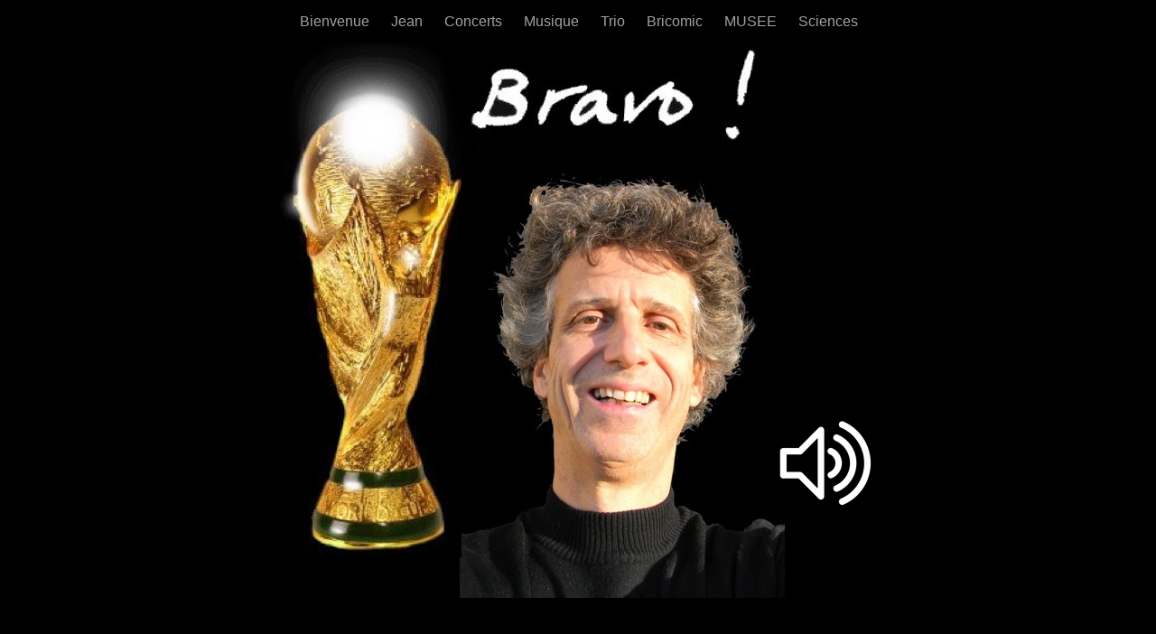

--- FILE ---
content_type: text/html
request_url: http://jeanduperrex.ch/Site/11111111111111.html
body_size: 5947
content:
<?xml version="1.0" encoding="UTF-8"?>
<!DOCTYPE html PUBLIC "-//W3C//DTD XHTML 1.0 Transitional//EN" "http://www.w3.org/TR/xhtml1/DTD/xhtml1-transitional.dtd">


<html xmlns="http://www.w3.org/1999/xhtml" xml:lang="fr">
  <head><meta http-equiv="Content-Type" content="text/html; charset=UTF-8" />
    
    <meta name="Generator" content="iWeb 2.0.4" />
    <meta name="iWeb-Build" content="local-build-20240817" />
    <meta name="viewport" content="width=700" />
    <title>Juste</title>
    <link rel="stylesheet" type="text/css" media="screen,print" href="11111111111111_files/11111111111111.css" />
    <!--[if IE]><link rel='stylesheet' type='text/css' media='screen,print' href='11111111111111_files/11111111111111IE.css'/><![endif]-->
    <script type="text/javascript" src="Scripts/iWebSite.js"></script>
    <script type="text/javascript" src="Scripts/Widgets/SharedResources/WidgetCommon.js"></script>
    <script type="text/javascript" src="Scripts/Widgets/Navbar/navbar.js"></script>
    <script type="text/javascript" src="11111111111111_files/11111111111111.js"></script>
  </head>
  <body style="background: #000000; margin: 0pt; " onload="onPageLoad();" onunload="onPageUnload();">
    <div style="text-align: center; ">
      <div style="margin-bottom: 0px; margin-left: auto; margin-right: auto; margin-top: 0px; overflow: hidden; position: relative; word-wrap: break-word;  background: #000000; text-align: left; width: 700px; " id="body_content">
        <div style="margin-left: 0px; position: relative; width: 700px; z-index: 0; " id="nav_layer">
          <div style="height: 0px; line-height: 0px; " class="bumper"> </div>
          <div class="com-apple-iweb-widget-navbar flowDefining" id="widget0" style="margin-left: 1px; margin-top: 0px; position: relative; width: 699px; z-index: 1; ">
    
            <div id="widget0-navbar" class="navbar">

      
              <div id="widget0-bg" class="navbar-bg">

        
                <ul id="widget0-navbar-list" class="navbar-list">
 <li></li> 
</ul>
                
      
</div>
              
    
</div>
          </div>
          <script type="text/javascript"><!--//--><![CDATA[//><!--
new NavBar('widget0', 'Scripts/Widgets/Navbar', 'Scripts/Widgets/SharedResources', '.', {"path-to-root": "", "current-page-GUID": "329910F2-911E-48E1-B376-3313C625B19D", "isCollectionPage": "NO", "navbar-css": ".navbar {\n\tfont-family: Arial, sans-serif;\n\tfont-size: 1em;\n\tcolor: #A1A1A1;\n\tmargin: 9px 0px 6px 0px;\n\tline-height: 30px;\n}\n\n.navbar-bg {\n\ttext-align: center;\n}\n\n.navbar-bg ul {\n\tlist-style: none;\n\tmargin: 0px;\n\tpadding: 0px;\n}\n\n\nli {\n\tlist-style-type: none;\n\tdisplay: inline;\n\tpadding: 0px 10px 0px 10px;\n}\n\n\nli a {\n\ttext-decoration: none;\n\tcolor: #A1A1A1;\n}\n\nli a:visited {\n\ttext-decoration: none;\n\tcolor: #A1A1A1;\n}\n\n\nli a:hover\n{\n\ttext-decoration: none;\n \tcolor: #eee;\n}\n\n\nli.current-page a\n{\n\ttext-decoration: none;\n\t color: #fff;\n\tfont-weight: bold;\n\n}"});
//--><!]]></script>
          <div style="clear: both; height: 0px; line-height: 0px; " class="spacer"> </div>
        </div>
        <div style="height: 116px; margin-left: 0px; position: relative; width: 700px; z-index: 10; " id="header_layer">
          <div style="height: 0px; line-height: 0px; " class="bumper"> </div>
          <div id="id1" style="height: 94px; left: 35px; position: absolute; top: 22px; width: 630px; z-index: 1; " class="style_SkipStroke">
            <div class="text-content style_External_630_94" style="padding: 0px; ">
              <div class="style">
                <p style="padding-bottom: 0pt; padding-top: 0pt; " class="paragraph_style">Juste</p>
              </div>
            </div>
          </div>
          


          <div style="height: 104px; width: 321px;  height: 104px; left: 229px; position: absolute; top: 8px; width: 321px; z-index: 1; " class="tinyText style_SkipStroke_1">
            <img src="11111111111111_files/Bravo%21.jpg" alt="" style="border: none; height: 105px; width: 321px; " />
          </div>
        </div>
        <div style="margin-left: 0px; position: relative; width: 700px; z-index: 5; " id="body_layer">
          <div style="height: 0px; line-height: 0px; " class="bumper"> </div>
          <script type="text/javascript"><!--
writeMovie1();
--></script>
          



          <div style="height: 521px; width: 360px;  height: 521px; left: 219px; position: absolute; top: -21px; width: 360px; z-index: 1; " class="tinyText style_SkipStroke_1">
            <img src="11111111111111_files/Duperrex%204.jpg" alt="" style="border: none; height: 522px; width: 360px; " />
          </div>
          


          <div style="height: 569px; width: 201px;  height: 569px; left: 19px; position: absolute; top: -114px; width: 201px; z-index: 1; " class="tinyText style_SkipStroke_1">
            <img src="11111111111111_files/Coupe%20Monde.jpg" alt="" style="border: none; height: 570px; width: 202px; " />
          </div>
          


          <div style="height: 97px; width: 107px;  height: 97px; left: 570px; position: absolute; top: 303px; width: 107px; z-index: 1; " class="tinyText style_SkipStroke_1">
            <a href="11111111111111_files/son%20Bravo%20alleluia%20Duperrex.mp3" title="11111111111111_files/son Bravo alleluia Duperrex.mp3" onclick="window.open(this.href); return false;" onkeypress="window.open(this.href); return false;"><img src="11111111111111_files/Audio%20pictogramme.png" alt="" style="border: none; height: 98px; width: 107px; " /></a>
          </div>
          <div style="height: 480px; line-height: 480px; " class="spacer"> </div>
        </div>
        <div style="height: 150px; margin-left: 0px; position: relative; width: 700px; z-index: 15; " id="footer_layer">
          <div style="height: 0px; line-height: 0px; " class="bumper"> </div>
        </div>
      </div>
    </div>
  </body>
</html>




--- FILE ---
content_type: application/xml
request_url: http://jeanduperrex.ch/Site/feed.xml
body_size: 2902
content:
<?xml version="1.0" encoding="UTF-8"?><feed xmlns="http://www.w3.org/2005/Atom"><id>urn:iweb:2281A6C7-87BE-4233-9FCF-32E3F60A9F77</id><title>Page list Atom feed</title><updated>2025-07-03T18:44:20+02:00</updated><link rel="self" href="feed.xml"/><generator>iWeb</generator><author><name>iWeb</name></author><entry><id>urn:iweb:E5BB0411-E2A6-4C53-BD19-8AD0B9B71EAE</id><title>Bienvenue</title><title xmlns="urn:iweb:">Bienvenue</title><in-navbar xmlns="urn:iweb:">E5BB0411-E2A6-4C53-BD19-8AD0B9B71EAE</in-navbar><link rel="alternate" href="Bienvenue.html"/><updated>2025-07-03T18:44:20.001+02:00</updated><content>Bienvenue</content></entry><entry><id>urn:iweb:63C53CAF-CB0C-49A7-B419-02CA1CFC25C6</id><title>Jean</title><title xmlns="urn:iweb:">Jean</title><in-navbar xmlns="urn:iweb:">63C53CAF-CB0C-49A7-B419-02CA1CFC25C6</in-navbar><link rel="alternate" href="Jean.html"/><updated>2025-07-03T18:44:20.002+02:00</updated><content>Jean</content></entry><entry><id>urn:iweb:2D680D94-1008-4BA8-934B-FD82D36628C3</id><title>Concerts</title><title xmlns="urn:iweb:">Concerts</title><in-navbar xmlns="urn:iweb:">2D680D94-1008-4BA8-934B-FD82D36628C3</in-navbar><link rel="alternate" href="Concerts.html"/><updated>2025-07-03T18:44:20.003+02:00</updated><content>Concerts</content></entry><entry><id>urn:iweb:01CFD3D1-C496-47D3-8245-A6E8E3237BDB</id><title>Musique</title><title xmlns="urn:iweb:">Musique</title><in-navbar xmlns="urn:iweb:">01CFD3D1-C496-47D3-8245-A6E8E3237BDB</in-navbar><link rel="alternate" href="Musique.html"/><updated>2025-07-03T18:44:20.004+02:00</updated><content>Musique</content></entry><entry><id>urn:iweb:58BF8937-61AD-42FE-A359-E0EF240A4BE9</id><title>Trio</title><title xmlns="urn:iweb:">Trio</title><in-navbar xmlns="urn:iweb:">58BF8937-61AD-42FE-A359-E0EF240A4BE9</in-navbar><link rel="alternate" href="Trio.html"/><updated>2025-07-03T18:44:20.005+02:00</updated><content>Trio</content></entry><entry><id>urn:iweb:11B3660D-DA7C-4BF9-A476-FAB3D99385BA</id><title>Bricomic</title><title xmlns="urn:iweb:">Bricomic</title><in-navbar xmlns="urn:iweb:">11B3660D-DA7C-4BF9-A476-FAB3D99385BA</in-navbar><link rel="alternate" href="Bricomic.html"/><updated>2025-07-03T18:44:20.006+02:00</updated><content>Bricomic</content></entry><entry><id>urn:iweb:D48FB78D-6090-42D5-B196-457D5DBD8EFA</id><title>MUSEE</title><title xmlns="urn:iweb:">MUSEE</title><in-navbar xmlns="urn:iweb:">D48FB78D-6090-42D5-B196-457D5DBD8EFA</in-navbar><link rel="alternate" href="MUSEE.html"/><updated>2025-07-03T18:44:20.007+02:00</updated><content>MUSEE</content></entry><entry><id>urn:iweb:E1D8A0F7-8DA8-42C1-99CE-9ADC9866DD47</id><title>Sciences</title><title xmlns="urn:iweb:">Sciences</title><in-navbar xmlns="urn:iweb:">E1D8A0F7-8DA8-42C1-99CE-9ADC9866DD47</in-navbar><link rel="alternate" href="Sciences.html"/><updated>2025-07-03T18:44:20.008+02:00</updated><content>Sciences</content></entry></feed>

--- FILE ---
content_type: application/x-javascript
request_url: http://jeanduperrex.ch/Site/11111111111111_files/11111111111111.js
body_size: 1817
content:
// Created by iWeb 2.0.4 local-build-20160726

function writeMovie1()
{detectBrowser();if(windowsInternetExplorer)
{document.write('<object id="id2" classid="clsid:02BF25D5-8C17-4B23-BC80-D3488ABDDC6B" codebase="http://www.apple.com/qtactivex/qtplugin.cab" width="46" height="16" style="height: 0px; left: -99px; position: absolute; top: 12px; width: 46px; z-index: 1; "><param name="src" value="Media/Bravo%20alleluia%20Duperrex.mp3" /><param name="controller" value="false" /><param name="autoplay" value="true" /><param name="scale" value="tofit" /><param name="volume" value="100" /><param name="loop" value="false" /></object>');}
else if(isiPhone)
{document.write('<object id="id2" type="video/quicktime" width="46" height="16" style="height: 0px; left: -99px; position: absolute; top: 12px; width: 46px; z-index: 1; "><param name="src" value="Media/Bravo%20alleluia%20Duperrex.mp3"/><param name="controller" value="false"/><param name="scale" value="tofit"/></object>');}
else
{document.write('<object id="id2" type="video/quicktime" width="46" height="16" data="Media/Bravo%20alleluia%20Duperrex.mp3" style="height: 0px; left: -99px; position: absolute; top: 12px; width: 46px; z-index: 1; "><param name="src" value="Media/Bravo%20alleluia%20Duperrex.mp3"/><param name="controller" value="false"/><param name="autoplay" value="true"/><param name="scale" value="tofit"/><param name="volume" value="100"/><param name="loop" value="false"/></object>');}}
setTransparentGifURL('Media/transparent.gif');function hostedOnDM()
{return false;}
function onPageLoad()
{loadMozillaCSS('11111111111111_files/11111111111111Moz.css')
adjustLineHeightIfTooBig('id1');adjustFontSizeIfTooBig('id1');Widget.onload();fixAllIEPNGs('Media/transparent.gif');performPostEffectsFixups()}
function onPageUnload()
{Widget.onunload();}
